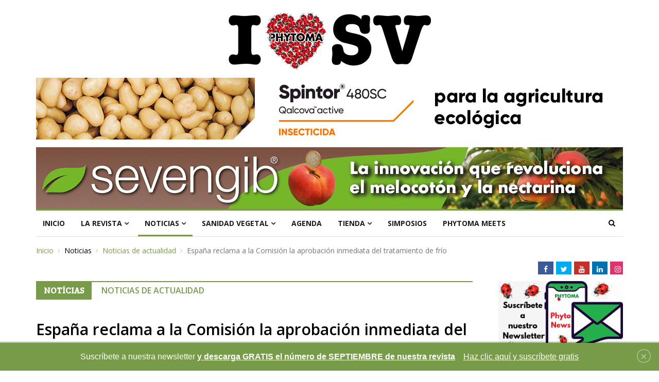

--- FILE ---
content_type: text/html; charset=utf-8
request_url: https://www.phytoma.com/noticias/noticias-de-actualidad/espana-reclama-a-la-comision-la-aprobacion-inmediata-del-tratamiento-de-frio
body_size: 50830
content:
<!DOCTYPE html>
<html xmlns="https://www.w3.org/1999/xhtml" xml:lang="es-es" lang="es-es" dir="ltr">
<head>
    <meta http-equiv="X-UA-Compatible" content="IE=edge">
    <meta name="viewport" content="width=device-width, initial-scale=1">
        <!-- head -->
    <base href="https://www.phytoma.com/noticias/noticias-de-actualidad/espana-reclama-a-la-comision-la-aprobacion-inmediata-del-tratamiento-de-frio" />
	<meta http-equiv="content-type" content="text/html; charset=utf-8" />
	<meta name="author" content="Helena Baixauli" />
	<meta name="generator" content="Joomla! - Open Source Content Management" />
	<title>España reclama a la Comisión la aprobación inmediata del tratamiento de frío</title>
	<link href="/images/diseno/favicon.png" rel="shortcut icon" type="image/vnd.microsoft.icon" />
	<link href="https://www.phytoma.com/component/search/?Itemid=117&amp;layout=blog&amp;catid=12&amp;id=11677&amp;format=opensearch" rel="search" title="Buscar Phytoma 30 aniversario" type="application/opensearchdescription+xml" />
	<link href="https://www.phytoma.com//plugins/content/bt_socialshare/assets/bt_socialshare.css" rel="stylesheet" type="text/css" />
	<link href="/media/com_rstbox/css/engagebox.css?2a921cde097ed6d027c036467a3a6516" rel="stylesheet" type="text/css" />
	<link href="/media/system/css/modal.css?2a921cde097ed6d027c036467a3a6516" rel="stylesheet" type="text/css" />
	<link href="//fonts.googleapis.com/css?family=Open+Sans:300,300italic,regular,italic,600,600italic,700,700italic,800,800italic&amp;subset=latin" rel="stylesheet" type="text/css" />
	<link href="/templates/ts_news247/css/custom.css" rel="stylesheet" type="text/css" />
	<link href="/templates/ts_news247/css/bootstrap.min.css" rel="stylesheet" type="text/css" />
	<link href="/templates/ts_news247/css/font-awesome.min.css" rel="stylesheet" type="text/css" />
	<link href="/templates/ts_news247/css/legacy.css" rel="stylesheet" type="text/css" />
	<link href="/templates/ts_news247/css/template.css" rel="stylesheet" type="text/css" />
	<link href="/templates/ts_news247/css/presets/preset3.css" rel="stylesheet" type="text/css" class="preset" />
	<link href="/media/com_hikashop/css/hikashop.css?v=351" rel="stylesheet" type="text/css" />
	<link href="/media/com_hikashop/css/frontend_default.css?t=1532382984" rel="stylesheet" type="text/css" />
	<link href="/media/com_hikashop/css/style_default.css?t=1532382984" rel="stylesheet" type="text/css" />
	<link href="/templates/ts_news247/css/frontend-edit.css" rel="stylesheet" type="text/css" />
	<link href="/components/com_sppagebuilder/assets/css/sppagebuilder.css" rel="stylesheet" type="text/css" />
	<link href="/components/com_sppagebuilder/assets/css/magnific-popup.css" rel="stylesheet" type="text/css" />
	<link href="/modules/mod_sp_social/assets/css/default/sp_social.css" rel="stylesheet" type="text/css" />
	<link href="/templates/ts_news247/assets/vegas/vegas.min.css" rel="stylesheet" type="text/css" />
	<style type="text/css">
.eb-1 .eb-dialog{--eb-max-width:100%;--eb-height:auto;--eb-padding:15px;--eb-border-radius:0;--eb-background-color:rgba(120, 155, 73, 1);--eb-text-color:#ffffff;--eb-dialog-shadow:var(--eb-shadow-1);text-align:center;--eb-border-style:none;--eb-border-color:#5db75d;--eb-border-width:0px;}.eb-1 .eb-close{--eb-close-button-inside:block;--eb-close-button-outside:none;--eb-close-button-icon:block;--eb-close-button-image:none;--eb-close-button-font-size:22px;--eb-close-button-color:rgba(255, 255, 255, 0.5);--eb-close-button-hover-color:rgba(255, 255, 255, 1);}.eb-1 .eb-dialog .eb-container{justify-content:center;min-height:100%;display:flex;flex-direction:column;}.eb-1.eb-inst{justify-content:center;align-items:flex-end;}@media screen and (max-width: 1024px){.eb-1 .eb-dialog{--eb-height:auto;}}@media screen and (max-width: 575px){.eb-1 .eb-dialog{--eb-height:auto;}}.eb-1 {
                --animation_duration: 400ms;

            }
        .ebStickyBar .eb {
    font-size: 16px;
}
.ebStickyBar .eb-close {
    margin-top: -15px;
    right: 16px;
    top: 50%;
}
.ebStickyBar .eb-close span {
    border: solid 2px rgba(255,255,255,.3);
    border-radius: 100%;
    width: 27px;
    height: 27px;
    display: flex;
    justify-content: center;
    font-family: Arial;
}
.ebStickyBar .eb-close:hover span {
    border-color: rgba(255,255,255,1);
}
body{font-family:Open Sans, sans-serif; font-weight:normal; }h1{font-family:Open Sans, sans-serif; font-weight:800; }h2{font-family:Open Sans, sans-serif; font-weight:600; }h3{font-family:Open Sans, sans-serif; font-weight:normal; }h4{font-family:Open Sans, sans-serif; font-weight:normal; }h5{font-family:Open Sans, sans-serif; font-weight:600; }h6{font-family:Open Sans, sans-serif; font-weight:600; }div.sp_social.social-color ul li a .fa-linkedin {
    background: #0072b1;
}
div.sp_social.social-color ul li a .fa-instagram {
    background: #E1306C;
}
body { color: #000; }

.scrollup { right: 110px; }#sp-phytoma-banner{ padding:15px 0 0 0; }#sp-bottom{ background-color:#1c1c1c;color:#969696;padding:30px 0 20px; }
	</style>
	<script type="application/json" class="joomla-script-options new">{"csrf.token":"c43162cb2f80c6b85a2385cba0948254","system.paths":{"root":"","base":""}}</script>
	<script src="/media/jui/js/jquery.min.js?2a921cde097ed6d027c036467a3a6516" type="text/javascript"></script>
	<script src="/media/jui/js/jquery-noconflict.js?2a921cde097ed6d027c036467a3a6516" type="text/javascript"></script>
	<script src="/media/jui/js/jquery-migrate.min.js?2a921cde097ed6d027c036467a3a6516" type="text/javascript"></script>
	<script src="/media/system/js/caption.js?2a921cde097ed6d027c036467a3a6516" type="text/javascript"></script>
	<script src="/media/system/js/core.js?2a921cde097ed6d027c036467a3a6516" type="text/javascript"></script>
	<script src="/media/com_rstbox/js/vendor/velocity.min.js?2a921cde097ed6d027c036467a3a6516" type="text/javascript"></script>
	<script src="/media/com_rstbox/js/vendor/velocity.ui.min.js?2a921cde097ed6d027c036467a3a6516" type="text/javascript"></script>
	<script src="/media/com_rstbox/js/engagebox.js?2a921cde097ed6d027c036467a3a6516" type="text/javascript"></script>
	<script src="/media/system/js/mootools-core.js?2a921cde097ed6d027c036467a3a6516" type="text/javascript"></script>
	<script src="/media/system/js/mootools-more.js?2a921cde097ed6d027c036467a3a6516" type="text/javascript"></script>
	<script src="/media/system/js/modal.js?2a921cde097ed6d027c036467a3a6516" type="text/javascript"></script>
	<script src="/templates/ts_news247/js/bootstrap.min.js" type="text/javascript"></script>
	<script src="/templates/ts_news247/js/jquery.sticky.js" type="text/javascript"></script>
	<script src="/templates/ts_news247/js/main.js" type="text/javascript"></script>
	<script src="/templates/ts_news247/js/progressbar.js" type="text/javascript"></script>
	<script src="/media/com_hikashop/js/hikashop.js?v=351" type="text/javascript"></script>
	<script src="/templates/ts_news247/js/frontend-edit.js" type="text/javascript"></script>
	<script src="/components/com_sppagebuilder/assets/js/jquery.parallax-1.1.3.js" type="text/javascript"></script>
	<script src="/components/com_sppagebuilder/assets/js/sppagebuilder.js" type="text/javascript"></script>
	<script src="/components/com_sppagebuilder/assets/js/jquery.magnific-popup.min.js" type="text/javascript"></script>
	<script src="/templates/ts_news247/assets/vegas/vegas.min.js" type="text/javascript"></script>
	<script type="text/javascript">
jQuery(window).on('load',  function() {
				new JCaption('img.caption');
			});
		jQuery(function($) {
			SqueezeBox.initialize({});
			initSqueezeBox();
			$(document).on('subform-row-add', initSqueezeBox);

			function initSqueezeBox(event, container)
			{
				SqueezeBox.assign($(container || document).find('a.modal').get(), {
					parse: 'rel'
				});
			}
		});

		window.jModalClose = function () {
			SqueezeBox.close();
		};

		// Add extra modal close functionality for tinyMCE-based editors
		document.onreadystatechange = function () {
			if (document.readyState == 'interactive' && typeof tinyMCE != 'undefined' && tinyMCE)
			{
				if (typeof window.jModalClose_no_tinyMCE === 'undefined')
				{
					window.jModalClose_no_tinyMCE = typeof(jModalClose) == 'function'  ?  jModalClose  :  false;

					jModalClose = function () {
						if (window.jModalClose_no_tinyMCE) window.jModalClose_no_tinyMCE.apply(this, arguments);
						tinyMCE.activeEditor.windowManager.close();
					};
				}

				if (typeof window.SqueezeBoxClose_no_tinyMCE === 'undefined')
				{
					if (typeof(SqueezeBox) == 'undefined')  SqueezeBox = {};
					window.SqueezeBoxClose_no_tinyMCE = typeof(SqueezeBox.close) == 'function'  ?  SqueezeBox.close  :  false;

					SqueezeBox.close = function () {
						if (window.SqueezeBoxClose_no_tinyMCE)  window.SqueezeBoxClose_no_tinyMCE.apply(this, arguments);
						tinyMCE.activeEditor.windowManager.close();
					};
				}
			}
		};
		jQuery(document).ready(function(){
	/* INSCRIPCION SIMPOSIO */
	jQuery('#send-form').on('click', function(e){
		e.preventDefault();
		jQuery.ajax({
			type: 'POST',
			url: '/simposios_inscripcion_submit.php',
			data: jQuery("#InscripcionSimposio").serialize(),
			success: function(data) {
				if(data == "true") {
					alert("Su inscripción ha sido enviada, en breve recibirá un email confirmando su inscripción.");
					jQuery('#InscripcionSimposio input[type=text]').val('');
				}else{
					alert(data);
				}
			}
		});
	});

	/* PREINSCRIPCION SIMPOSIO */
	jQuery('#send-pre-form').on('click', function(e){
		e.preventDefault();
		jQuery.ajax({
			type: 'POST',
			url: '/simposios_preinscripcion_submit.php',
			data: jQuery("#PreinscripcionSimposio").serialize(),
			success: function(data) {
				if(data == "true") {
					alert("Su preinscripción ha sido enviada, en breve recibirá un email de confirmación.");
					jQuery('#PreinscripcionSimposio input[type=text]').val('');
				}else{
					alert(data);
				}
			}
		});
	});
});


var sp_preloader = '0';

var sp_gotop = '1';

var sp_offanimation = 'default';
jQuery(function($){ initTooltips(); $("body").on("subform-row-add", initTooltips); function initTooltips (event, container) { container = container || document;$(container).find(".hasTooltip").tooltip({"html": true,"container": "body"});} });
	</script>
	<meta property="og:type" content="website" />
	<meta property="og:title" content="España reclama a la Comisión la aprobación inmediata del tratamiento de frío" />
	<meta property="og:url" content="https://www.phytoma.com/noticias/noticias-de-actualidad/espana-reclama-a-la-comision-la-aprobacion-inmediata-del-tratamiento-de-frio" />
	<meta property="og:description" content="El ministro de Agricultura, Pesca y Alimentación, Luis Planas, ha trasladado al Consejo de Ministros de la Unión Europea la petición de que la Comisión Europea adopte de forma inmediata la decisión de aplicar el tratamiento en frío a los cítricos que se importan de terceros países para evita" />
	<meta property="og:image" content="https://www.phytoma.com/images/xr1_planas_treatment.jpg" />
	<meta property="og:type" content="article" />
	<meta property="og:description" content="El ministro de Agricultura, Pesca y Alimentación, Luis Planas, ha trasladado al Consejo de Ministros de la Unión Europea la petición de que la Comisión Eur..." />
	<meta property="og:image:width" content="600" />
	<meta property="og:image:height" content="315" />

    <!-- Google tag (gtag.js) -->
<script async src="https://www.googletagmanager.com/gtag/js?id=AW-940596482"></script>
<script>
  window.dataLayer = window.dataLayer || [];
  function gtag(){dataLayer.push(arguments);}
  gtag('js', new Date());

  gtag('config', 'AW-940596482');
</script>

<!-- Meta Pixel Code -->
<script>
!function(f,b,e,v,n,t,s)
{if(f.fbq)return;n=f.fbq=function(){n.callMethod?
n.callMethod.apply(n,arguments):n.queue.push(arguments)};
if(!f._fbq)f._fbq=n;n.push=n;n.loaded=!0;n.version='2.0';
n.queue=[];t=b.createElement(e);t.async=!0;
t.src=v;s=b.getElementsByTagName(e)[0];
s.parentNode.insertBefore(t,s)}(window, document,'script',
'https://connect.facebook.net/en_US/fbevents.js');
fbq('init', '1575971393118296');
fbq('track', 'PageView');
</script>
<noscript><img height="1" width="1" style="display:none"
src="https://www.facebook.com/tr?id=1575971393118296&ev=PageView&noscript=1"
/></noscript>
<!-- End Meta Pixel Code -->
                    </head>
                    <body class="site com-content view-article layout-blog no-task itemid-117 es-es ltr  single-big  layout-fluid off-canvas-menu-init">

                        <div class="body-wrapper">
                            <div class="body-innerwrapper">
                                <section id="sp-phytoma-banner"><div class="container"><div class="row"><div id="sp-top1" class="col-sm-12 col-md-12"><div class="sp-column "></div></div></div></div></section><section id="sp-section-2"><div class="container"><div class="row"><div id="sp-top2" class="col-sm-12 col-md-12"><div class="sp-column "><div class="sp-module "><div class="sp-module-content"><div class="bannergroup">

	<div class="banneritem">
																																																																			<a
							href="/component/banners/click/157" target="_blank" rel="noopener noreferrer"
							title="PHYTOMA I LOVE SV">
							<img
								src="https://www.phytoma.com/images/banners/Banne_phytoma-IloveSV1140x120_200122.jpg"
								alt="PHYTOMA"
																							/>
						</a>
																<div class="clr"></div>
	</div>
	<div class="banneritem">
																																																																			<a
							href="/component/banners/click/299" target="_blank" rel="noopener noreferrer"
							title="CORTEVA SPINTOR">
							<img
								src="https://www.phytoma.com/images/banners/BANNER_CORTEVA_GENERICO_Spintor480SC-Banner-multicultivo-1140x120.gif"
								alt="CORTEVA SPINTOR"
																							/>
						</a>
																<div class="clr"></div>
	</div>

</div>
</div></div><div class="sp-module "><div class="sp-module-content"><div class="bannergroup">

	<div class="banneritem">
																																																																			<a
							href="/component/banners/click/304" target="_blank" rel="noopener noreferrer"
							title="MASSO SEVINGIB">
							<img
								src="https://www.phytoma.com/images/banners/MASSO_BANNER-SEVINGIB-1140X120-B_Dayako_150126.gif"
								alt="MASSO SEVINGIB"
																							/>
						</a>
																<div class="clr"></div>
	</div>

</div>
</div></div></div></div></div></div></section><section id="sp-menu" class="clearfix main-nav"><div class="container"><div class="row"><div id="sp-menu" class="col-sm-10 col-md-10"><div class="sp-column ">			<div class='sp-megamenu-wrapper'>
				<a id="offcanvas-toggler" class="visible-sm visible-xs" href="#"><i class="fa fa-bars"></i></a>
				<ul class="sp-megamenu-parent menu-fade hidden-sm hidden-xs"><li class="sp-menu-item"><a  href="/"  >Inicio</a></li><li class="sp-menu-item sp-has-child"><a  href="javascript:void(0);"  >La revista</a><div class="sp-dropdown sp-dropdown-main sp-menu-right" style="width: 240px;"><div class="sp-dropdown-inner"><ul class="sp-dropdown-items"><li class="sp-menu-item"><a  href="/la-revista/quienes-somos"  >Quienes somos</a></li><li class="sp-menu-item"><a  href="/tienda/suscripciones"  >Suscripciones</a></li><li class="sp-menu-item"><a  href="/la-revista/phytohemeroteca"  >Phytohemeroteca</a></li></ul></div></div></li><li class="sp-menu-item sp-has-child active"><a  href="javascript:void(0);"  >Noticias</a><div class="sp-dropdown sp-dropdown-main sp-menu-right" style="width: 240px;"><div class="sp-dropdown-inner"><ul class="sp-dropdown-items"><li class="sp-menu-item current-item active"><a  href="/noticias/noticias-de-actualidad"  >Noticias de actualidad</a></li><li class="sp-menu-item"><a  href="/noticias/noticias-de-empresas"  >Noticias de empresas</a></li></ul></div></div></li><li class="sp-menu-item sp-has-child"><a  href="javascript:void(0);"  >Sanidad vegetal</a><div class="sp-dropdown sp-dropdown-main sp-menu-right" style="width: 240px;"><div class="sp-dropdown-inner"><ul class="sp-dropdown-items"><li class="sp-menu-item"><a  href="/sanidad-vegetal/avisos-de-plagas"  >Avisos de plagas</a></li><li class="sp-menu-item sp-has-child"><a  href="/sanidad-vegetal/guia-de-empresas"  >Guía de empresas</a><div class="sp-dropdown sp-dropdown-sub sp-menu-right" style="width: 240px;"><div class="sp-dropdown-inner"><ul class="sp-dropdown-items"><li class="sp-menu-item sp-has-child"><div class="sp-dropdown sp-dropdown-sub sp-menu-right" style="width: 240px;"><div class="sp-dropdown-inner"><ul class="sp-dropdown-items"><li class="sp-menu-item"><a  href="/sanidad-vegetal/guia-de-empresas/listado-alfabetico/a"  >A</a></li><li class="sp-menu-item"><a  href="/sanidad-vegetal/guia-de-empresas/listado-alfabetico/b"  >B</a></li><li class="sp-menu-item"><a  href="/sanidad-vegetal/guia-de-empresas/listado-alfabetico/c"  >C</a></li><li class="sp-menu-item"><a  href="/sanidad-vegetal/guia-de-empresas/listado-alfabetico/d"  >D</a></li><li class="sp-menu-item"><a  href="/sanidad-vegetal/guia-de-empresas/listado-alfabetico/e"  >E</a></li><li class="sp-menu-item"><a  href="/sanidad-vegetal/guia-de-empresas/listado-alfabetico/f"  >F</a></li><li class="sp-menu-item"><a  href="/sanidad-vegetal/guia-de-empresas/listado-alfabetico/g"  >G</a></li><li class="sp-menu-item"><a  href="/sanidad-vegetal/guia-de-empresas/listado-alfabetico/h"  >H</a></li><li class="sp-menu-item"><a  href="/sanidad-vegetal/guia-de-empresas/listado-alfabetico/i"  >I</a></li><li class="sp-menu-item"><a  href="/sanidad-vegetal/guia-de-empresas/listado-alfabetico/j"  >J</a></li><li class="sp-menu-item"><a  href="/sanidad-vegetal/guia-de-empresas/listado-alfabetico/k"  >K</a></li><li class="sp-menu-item"><a  href="/sanidad-vegetal/guia-de-empresas/listado-alfabetico/l"  >L</a></li><li class="sp-menu-item"><a  href="/sanidad-vegetal/guia-de-empresas/listado-alfabetico/m"  >M</a></li><li class="sp-menu-item"><a  href="/sanidad-vegetal/guia-de-empresas/listado-alfabetico/n"  >N</a></li><li class="sp-menu-item"><a  href="/sanidad-vegetal/guia-de-empresas/listado-alfabetico/o"  >O</a></li><li class="sp-menu-item"><a  href="/sanidad-vegetal/guia-de-empresas/listado-alfabetico/p"  >P</a></li><li class="sp-menu-item"><a  href="/sanidad-vegetal/guia-de-empresas/listado-alfabetico/q"  >Q</a></li><li class="sp-menu-item"><a  href="/sanidad-vegetal/guia-de-empresas/listado-alfabetico/r"  >R</a></li><li class="sp-menu-item"><a  href="/sanidad-vegetal/guia-de-empresas/listado-alfabetico/s"  >S</a></li><li class="sp-menu-item"><a  href="/sanidad-vegetal/guia-de-empresas/listado-alfabetico/t"  >T</a></li><li class="sp-menu-item"><a  href="/sanidad-vegetal/guia-de-empresas/listado-alfabetico/u"  >U</a></li><li class="sp-menu-item"><a  href="/sanidad-vegetal/guia-de-empresas/listado-alfabetico/v"  >V</a></li><li class="sp-menu-item"><a  href="/sanidad-vegetal/guia-de-empresas/listado-alfabetico/w"  >W</a></li><li class="sp-menu-item"><a  href="/sanidad-vegetal/guia-de-empresas/listado-alfabetico/x"  >X</a></li><li class="sp-menu-item"><a  href="/sanidad-vegetal/guia-de-empresas/listado-alfabetico/y"  >Y</a></li><li class="sp-menu-item"><a  href="/sanidad-vegetal/guia-de-empresas/listado-alfabetico/z"  >Z</a></li></ul></div></div></li><li class="sp-menu-item sp-has-child"><div class="sp-dropdown sp-dropdown-sub sp-menu-right" style="width: 240px;"><div class="sp-dropdown-inner"><ul class="sp-dropdown-items"><li class="sp-menu-item"><a  href="/sanidad-vegetal/guia-de-empresas/listado-por-sectores/empresas-con-productos-fitosanitarios"  >Empresas con productos fitosanitarios</a></li><li class="sp-menu-item"><a  href="/sanidad-vegetal/guia-de-empresas/listado-por-sectores/entidades-de-sanidad-vegetal"  >Entidades de Sanidad Vegetal</a></li><li class="sp-menu-item"><a  href="/sanidad-vegetal/guia-de-empresas/listado-por-sectores/otros-servicios-sociedades-de-caracter-empresarial-y-profesional-entidades-empresas-de-servicios-y-otros-soportes-para-el-sector"  >Otros Servicios: Sociedades de carácter empresarial y profesional. Entidades/Empresas de servicios y otros soportes para el sector</a></li><li class="sp-menu-item"><a  href="/sanidad-vegetal/guia-de-empresas/listado-por-sectores/empresas-y-entidades-dedicadas-a-la-distribucion-y-venta-de-productos-para-la-sanidad-asesoramiento-tecnico"  >Empresas y Entidades dedicadas a la Distribución y Venta de productos para la Sanidad. Asesoramiento técnico</a></li><li class="sp-menu-item"><a  href="/sanidad-vegetal/guia-de-empresas/listado-por-sectores/laboratorios-de-diagnostico-analisis-agricolas-agroalimentarios"  >Laboratorios de diagnóstico, Análisis Agrícolas Agroalimentarios</a></li><li class="sp-menu-item"><a  href="/sanidad-vegetal/guia-de-empresas/listado-por-sectores/advs-atrias-apis-sats"  >ADVs / ATRIAs / APIs / SATs</a></li><li class="sp-menu-item"><a  href="/sanidad-vegetal/guia-de-empresas/listado-por-sectores/empresas-con-productos-fitofortificantes-activadores-de-defensa-estimulantes-etc"  >Empresas con productos Fitofortificantes, Activadores de Defensa, Estimulantes, etc.</a></li><li class="sp-menu-item"><a  href="/sanidad-vegetal/guia-de-empresas/listado-por-sectores/empresas-con-productos-biotecnologicos-agentes-de-control-biologico-biocidas-y-plaguicidas-de-origen-natural"  >Empresas con productos Biotecnológicos, Agentes de control Biológico, Biocidas, y Plaguicidas de Origen Natural</a></li><li class="sp-menu-item"><a  href="/sanidad-vegetal/guia-de-empresas/listado-por-sectores/empresas-dedicadas-a-la-mejora-del-material-vegetal-semillas-semilleros-y-plantas-de-vivero"  >Empresas dedicadas a la Mejora del Material Vegetal, Semillas, Semilleros y Plantas de Vivero</a></li><li class="sp-menu-item"><a  href="/sanidad-vegetal/guia-de-empresas/listado-por-sectores/maquinaria-de-aplicacion-y-de-poscosecha"  >Maquinaria de Aplicación y de Poscosecha</a></li><li class="sp-menu-item"><a  href="/sanidad-vegetal/guia-de-empresas/listado-por-sectores/librerias-tecnicas"  >Librerías técnicas</a></li></ul></div></div></li></ul></div></div></li><li class="sp-menu-item"><a  href="/sanidad-vegetal/phytoimages"  >Phytoimages</a></li><li class="sp-menu-item"><a  href="/sanidad-vegetal/areas-verdes"  >Áreas verdes</a></li><li class="sp-menu-item sp-has-child"><a  href="/sanidad-vegetal/protagonistas"  >Protagonistas</a><div class="sp-dropdown sp-dropdown-sub sp-menu-right" style="width: 240px;"><div class="sp-dropdown-inner"><ul class="sp-dropdown-items"><li class="sp-menu-item sp-has-child"><div class="sp-dropdown sp-dropdown-sub sp-menu-right" style="width: 240px;"><div class="sp-dropdown-inner"><ul class="sp-dropdown-items"><li class="sp-menu-item"><a  href="/sanidad-vegetal/protagonistas/listado-alfabetico/a"  >A</a></li><li class="sp-menu-item"><a  href="/sanidad-vegetal/protagonistas/listado-alfabetico/b"  >B</a></li><li class="sp-menu-item"><a  href="/sanidad-vegetal/protagonistas/listado-alfabetico/c"  >C</a></li><li class="sp-menu-item"><a  href="/sanidad-vegetal/protagonistas/listado-alfabetico/d"  >D</a></li><li class="sp-menu-item"><a  href="/sanidad-vegetal/protagonistas/listado-alfabetico/e"  >E</a></li><li class="sp-menu-item"><a  href="/sanidad-vegetal/protagonistas/listado-alfabetico/f"  >F</a></li><li class="sp-menu-item"><a  href="/sanidad-vegetal/protagonistas/listado-alfabetico/g"  >G</a></li><li class="sp-menu-item"><a  href="/sanidad-vegetal/protagonistas/listado-alfabetico/h"  >H</a></li><li class="sp-menu-item"><a  href="/sanidad-vegetal/protagonistas/listado-alfabetico/i"  >I</a></li><li class="sp-menu-item"><a  href="/sanidad-vegetal/protagonistas/listado-alfabetico/j"  >J</a></li><li class="sp-menu-item"><a  href="/sanidad-vegetal/protagonistas/listado-alfabetico/k"  >K</a></li><li class="sp-menu-item"><a  href="/sanidad-vegetal/protagonistas/listado-alfabetico/l"  >L</a></li><li class="sp-menu-item"><a  href="/sanidad-vegetal/protagonistas/listado-alfabetico/m"  >M</a></li><li class="sp-menu-item"><a  href="/sanidad-vegetal/protagonistas/listado-alfabetico/n"  >N</a></li><li class="sp-menu-item"><a  href="/sanidad-vegetal/protagonistas/listado-alfabetico/o"  >O</a></li><li class="sp-menu-item"><a  href="/sanidad-vegetal/protagonistas/listado-alfabetico/p"  >P</a></li><li class="sp-menu-item"><a  href="/sanidad-vegetal/protagonistas/listado-alfabetico/q"  >Q</a></li><li class="sp-menu-item"><a  href="/sanidad-vegetal/protagonistas/listado-alfabetico/r"  >R</a></li><li class="sp-menu-item"><a  href="/sanidad-vegetal/protagonistas/listado-alfabetico/s"  >S</a></li><li class="sp-menu-item"><a  href="/sanidad-vegetal/protagonistas/listado-alfabetico/t"  >T</a></li><li class="sp-menu-item"><a  href="/sanidad-vegetal/protagonistas/listado-alfabetico/u"  >U</a></li><li class="sp-menu-item"><a  href="/sanidad-vegetal/protagonistas/listado-alfabetico/v"  >V</a></li><li class="sp-menu-item"><a  href="/sanidad-vegetal/protagonistas/listado-alfabetico/w"  >W</a></li><li class="sp-menu-item"><a  href="/sanidad-vegetal/protagonistas/listado-alfabetico/x"  >X</a></li><li class="sp-menu-item"><a  href="/sanidad-vegetal/protagonistas/listado-alfabetico/y"  >Y</a></li><li class="sp-menu-item"><a  href="/sanidad-vegetal/protagonistas/listado-alfabetico/z"  >Z</a></li></ul></div></div></li><li class="sp-menu-item"></li></ul></div></div></li></ul></div></div></li><li class="sp-menu-item"><a  href="/agenda"  >Agenda</a></li><li class="sp-menu-item sp-has-child"><a  href="/tienda"  >Tienda</a><div class="sp-dropdown sp-dropdown-main sp-menu-right" style="width: 240px;"><div class="sp-dropdown-inner"><ul class="sp-dropdown-items"><li class="sp-menu-item"><a  href="/tienda/libros"  >Libros</a></li><li class="sp-menu-item sp-has-child"><a  href="/tienda/revistas"  >Revistas</a><div class="sp-dropdown sp-dropdown-sub sp-menu-right" style="width: 240px;"><div class="sp-dropdown-inner"><ul class="sp-dropdown-items"><li class="sp-menu-item"></li></ul></div></div></li><li class="sp-menu-item"><a  href="/tienda/phytoutlet"  >Phytoutlet</a></li><li class="sp-menu-item"></li><li class="sp-menu-item"></li><li class="sp-menu-item"></li><li class="sp-menu-item"><a  href="/tienda/carrito"  >Carrito</a></li></ul></div></div></li><li class="sp-menu-item"><a  href="/simposios"  >Simposios</a></li><li class="sp-menu-item"><a  href="/phytoma-meets"  >Phytoma Meets</a></li></ul>			</div>
		</div></div><div id="sp-search" class="col-sm-2 col-md-2"><div class="sp-column "><div class="sp-module  menu-search"><div class="sp-module-content"><div class="menu-search-icon">
	<i class="fa fa-search"></i>
</div>

<div class="menu-search-form" style="display: none;">
	<div class="search menu-search">
		<form action="/noticias/noticias-de-actualidad" method="post">
			<input name="searchword" id="mod-search-searchword" maxlength="200"  class="inputbox search-query" type="text" size="20" placeholder="Buscar..." /><span class="search-close"><i id="search-close" class="icon-remove"></i></span>			<input type="hidden" name="task" value="search" />
			<input type="hidden" name="option" value="com_search" />
			<input type="hidden" name="Itemid" value="117" />
		</form>
	</div>
</div></div></div></div></div></div></div></section><section id="sp-page-title"><div class="row"><div id="sp-title" class="col-sm-12 col-md-12"><div class="sp-column "><div class="container"><div class="sp-page-title">
<ol class="breadcrumb">
	<span>Está aquí: &#160;</span><li><a href="/" class="pathway">Inicio</a></li><li>Noticias</li><li><a href="/noticias/noticias-de-actualidad" class="pathway">Noticias de actualidad</a></li><li class="active">España reclama a la Comisión la aprobación inmediata del tratamiento de frío</li></ol>
</div></div></div></div></div></section><section id="sp-social"><div class="container"><div class="row"><div id="sp-position2" class="col-sm-12 col-md-12"><div class="sp-column sp_social social-color"><ul class="social-icons"><li><a target="_blank" href="https://www.facebook.com/Phytoma/"><i class="fa fa-facebook"></i></a></li><li><a target="_blank" href="https://twitter.com/phytoma"><i class="fa fa-twitter"></i></a></li><li><a target="_blank" href="https://www.youtube.com/channel/UCyAqnRP3aFuVnudYZ_Lkmcg"><i class="fa fa-youtube"></i></a></li><li><a target="_blank" href="https://es.linkedin.com/company/phytoma-espa-a-s-l-"><i class="fa fa-linkedin"></i></a></li><li><a target="_blank" href="https://www.instagram.com/phytoma_/"><i class="fa fa-instagram"></i></a></li></ul></div></div></div></div></section><section id="sp-main-body"><div class="container"><div class="row"><div id="sp-component" class="col-sm-9 col-md-9"><div class="sp-column "><div id="system-message-container">
	</div>
<article class="item item-page item-featured" itemscope itemtype="http://schema.org/Article">
	<meta itemprop="inLanguage" content="es-ES" />
		
			<h2 class="blog-title">
			<span class="heading-category">Notícias</span>
			<span class="subheading-category">Noticias de actualidad</span>
		</h2>
	
	<div class="entry-header">
		
				<h2 itemprop="name">
							España reclama a la Comisión la aprobación inmediata del tratamiento de frío					</h2>
							</div>

<div class="article-info-area">
			<div class="article-info-wrapper">
			

		

	<dl class="article-info">

		
			<dt class="article-info-term"></dt>	
				
			
			
			

			
							<dd class="published">
<i class="fa fa-clock-o"></i>
	<time datetime="2022-05-24T11:13:39+00:00" itemprop="datePublished" data-toggle="tooltip" title="Fecha de publicación">
		24 Mayo 2022	</time>
</dd>			
		
					
			
					
		

	</dl>
		</div>
	
				</div>



		<div class="entry-image full-image"> <img
			 src="/images/xr1_planas_treatment.jpg" alt="" itemprop="image"/> </div>








	
			<div itemprop="articleBody" class="articleBody">
		<p style="text-align: justify;">El ministro de Agricultura, Pesca y Alimentación, Luis Planas, ha trasladado al Consejo de Ministros de la Unión Europea la petición de que la Comisión Europea adopte de forma inmediata la decisión de aplicar el tratamiento en frío a los cítricos que se importan de terceros países para evitar la entrada de la falsa polilla <em>Thaumatotibia leucotreta</em>, <a onclick="window.open(this.href,'','scrollbars=yes,resizable=yes,location=yes,menubar=yes,status=yes,toolbar=yes,left=0,top=0');return false;" href="/noticias/noticias-de-actualidad/la-comision-desestima-la-aplicacion-inmediata-del-tratamiento-de-frio">una medida que no se llegó a tratar</a> en la última sesión del Comité Permanente de Plantas, Animales, Alimentos y Piensos (SCoPAFF).</p>
 
<p style="text-align: justify;">&nbsp;Planas ha abordado esta cuestión con la comisaria de Salud y Seguridad Alimentaria, Stella Kyriakides, a la que ha trasladado el&nbsp;malestar de España porque esta cuestión no se haya presentado todavía, para su aprobación, en el&nbsp;Comité Permanente Fitosanitario sobre Animales y Plantas (Scopaff). “No es bueno que esto se retrase”, ha insistido el ministro, que ha reconocido y agradecido la labor de la comisaria europea y ha avanzado que equipos técnicos de la Comisión Europea y del ministerio trabajan en la redacción de un documento de acuerdo para que se apruebe lo antes posible.</p>
<p style="text-align: justify;">Los dos objetivos de España en este asunto son que se tome la decisión de manera inmediata y que sea efectiva. “No se trata simplemente de aplicar las recomendaciones que publicó el año pasado la Agencia de Seguridad Alimentaria, sino de que efectivamente las condiciones de temperatura y transporte de los productos que se importen permitan que en ningún caso exista riesgo de que la falsa polilla sea una amenaza para nuestros cultivos”, ha explicado el ministro.</p>
<p style="text-align: justify;">En la reunión con la comisaria Kyriakides, se ha abordado también el calendario de propuestas legislativas que, previsiblemente, serán tratados durante la presidencia española de turno de la UE, en el segundo semestre de 2023. Entre ellos se incluye la propuesta sobre etiquetado frontal de productos alimentarios, en la que España tratará de que quede reflejada la dieta mediterránea, la edición genética o la propuesta de una directiva comunitaria para combatir el desperdicio alimentario. Asimismo, en la agenda de la presidencia española habrá también asuntos relacionados con la utilización de productos fitosanitarios y la producción sostenible de alimentos, entre otras propuestas.</p><div class="bt-social-share bt-social-share-below"><div class="bt-social-share-button bt-facebook-share-button"><fb:share-button href="https://www.phytoma.com/noticias/noticias-de-actualidad/espana-reclama-a-la-comision-la-aprobacion-inmediata-del-tratamiento-de-frio" type="box_count"></fb:share-button></div><div class="bt-social-share-button bt-facebook-like-button"><fb:like send="false" colorscheme="light" font="arial" href="https://www.phytoma.com/noticias/noticias-de-actualidad/espana-reclama-a-la-comision-la-aprobacion-inmediata-del-tratamiento-de-frio" layout="button_count" width="70" show_faces="false" action="like"></fb:like></div><div class="bt-social-share-button bt-twitter-button" style="width:80px"><a href="http://twitter.com/share" class="twitter-share-button" 
						  data-via="phytoma" 
						  data-url="https://www.phytoma.com/noticias/noticias-de-actualidad/espana-reclama-a-la-comision-la-aprobacion-inmediata-del-tratamiento-de-frio" 
						  data-size="medium"
						  data-lang="es"
						  data-count="vertical" >Twitter</a></div><div class="bt-social-share-button bt-linkedin-button"><script type="IN/share" data-url="https://www.phytoma.com/noticias/noticias-de-actualidad/espana-reclama-a-la-comision-la-aprobacion-inmediata-del-tratamiento-de-frio"
						 data-showzero="false"
						 data-counter="right"></script></div><div class="bt-social-share-button bt-googleplus-button"><g:plus action="share" href="https://www.phytoma.com/noticias/noticias-de-actualidad/espana-reclama-a-la-comision-la-aprobacion-inmediata-del-tratamiento-de-frio" annotation="bubble" height="20" ></g:plus></div></div><div id="fb-root"></div>
				<script>(function(d, s, id) {
				  var js, fjs = d.getElementsByTagName(s)[0];
				  if (d.getElementById(id)) {return;}
				  js = d.createElement(s); js.id = id;
				  js.src = "//connect.facebook.net/es_ES/all.js#xfbml=1";
				  fjs.parentNode.insertBefore(js, fjs);
				}(document, 'script', 'facebook-jssdk'));</script><script src="//platform.twitter.com/widgets.js" type="text/javascript"></script><script type="text/javascript" src="//platform.linkedin.com/in.js"></script><script type="text/javascript" src="https://apis.google.com/js/plusone.js">{lang: 'es-ES'}</script>	</div>

	
	
			<div class="article-footer-wrap">

			<div class="article-footer-top">
				
			

			













		</div>
			</div>








</article>
</div></div><div id="sp-right" class="col-sm-3 col-md-3"><div class="sp-column class2 green"><div class="sp-module "><div class="sp-module-content">
					<div class="nspMain  nspOverlay activated" data-config="{'animation_speed': 400,'animation_interval': 5000,'animation_function': 'Fx.Transitions.Expo.easeIn','news_column': 1,'news_rows': 1,'links_columns_amount': 0,'links_amount': 0}">		
		<div class="nspArts bottom" style="width:100%;">
			<div class="nspArtScroll1">
				<div class="nspArtScroll2 nspPages1">
					<div class="nspArtPage active nspCol1">
						<div class="nspArt nspCol1" style="padding:0;">
															<a href="https://www.phytoma.com/inscribete-newsletter" class="nspImageWrapper tleft fleft gkResponsive" style="margin:0;" target="_self">														<img class="nspImage" src="https://www.phytoma.com/images/banners/Banner_SUSCRIBETE_NEWSLETTER_270X170.gif" alt="" />
															</a>																				</div>
					</div>
				</div>
			</div>
		</div>
	</div>
</div></div><div class="sp-module "><div class="sp-module-content"><div class="bannergroup">

	<div class="banneritem">
																																																																			<a
							href="/component/banners/click/180" target="_blank" rel="noopener noreferrer"
							title="CERTISBELCHIM (2)">
							<img
								src="https://www.phytoma.com/images/banners/CertisBelchim_ARANA_Phytoma-270x170px_090625.gif"
								alt="CERTISBELCHIM"
																							/>
						</a>
																<div class="clr"></div>
	</div>
	<div class="banneritem">
																																																																			<a
							href="/component/banners/click/48" target="_blank" rel="noopener noreferrer"
							title="BIOIBERICA (2)">
							<img
								src="https://www.phytoma.com/images/banners/Bioiberica_banner_TSR_Symbiotic_270x170px_optimized_090224.gif"
								alt="BIOIBERICA"
																							/>
						</a>
																<div class="clr"></div>
	</div>
	<div class="banneritem">
																																																																			<a
							href="/component/banners/click/283" target="_blank" rel="noopener noreferrer"
							title="SIPCAM BIOESTIMULANTES (2)">
							<img
								src="https://www.phytoma.com/images/banners/SIPCAM_Banner_Bioestimulantes_270x170_070325.jpg"
								alt="SIPCAM"
																							/>
						</a>
																<div class="clr"></div>
	</div>
	<div class="banneritem">
																																																																			<a
							href="/component/banners/click/275" target="_blank" rel="noopener noreferrer"
							title="NUFARM CARNADINE (2)">
							<img
								src="https://www.phytoma.com/images/banners/Carnadine_270x170_150425.gif"
								alt="NUFARM CARNADINE"
																							/>
						</a>
																<div class="clr"></div>
	</div>
	<div class="banneritem">
																																																																			<a
							href="/component/banners/click/248" target="_blank" rel="noopener noreferrer"
							title="LIDA PLANT RESEARCH - BIOFORCE (2)">
							<img
								src="https://www.phytoma.com/images/banners/lida_banner_bioforce_LATERAL_290125.gif"
								alt="LIDA PLANT - BIOFORCE"
																							/>
						</a>
																<div class="clr"></div>
	</div>
	<div class="banneritem">
																																																																			<a
							href="/component/banners/click/267" target="_blank" rel="noopener noreferrer"
							title="ANDERMATT (2)">
							<img
								src="https://www.phytoma.com/images/banners/ANDERMATT_BANNER_vitisan_270X170_160126.gif"
								alt="ANDERMATT"
																							/>
						</a>
																<div class="clr"></div>
	</div>
	<div class="banneritem">
																																																																			<a
							href="/component/banners/click/178" target="_blank" rel="noopener noreferrer"
							title="KARYON LATERAL (2)">
							<img
								src="https://www.phytoma.com/images/banners/KARYON_Banner_270x170_230622.gif"
								alt="KARYON"
																							/>
						</a>
																<div class="clr"></div>
	</div>
	<div class="banneritem">
																																																																			<a
							href="/component/banners/click/271" target="_blank" rel="noopener noreferrer"
							title="EIBOL (2)">
							<img
								src="https://www.phytoma.com/images/banners/BANNER_EIBOL_RET-WIN_030925.gif"
								alt="EIBOL"
																							/>
						</a>
																<div class="clr"></div>
	</div>
	<div class="banneritem">
																																																																			<a
							href="/component/banners/click/280" target="_blank" rel="noopener noreferrer"
							title="AGROMETODOS AMCLAJE">
							<img
								src="https://www.phytoma.com/images/banners/AGROMETODOS_BannerAMCLAJE-270x178-vOk_271125.gif"
								alt="AGROMETODOS AMCLAJE"
																							/>
						</a>
																<div class="clr"></div>
	</div>
	<div class="banneritem">
																																																																			<a
							href="/component/banners/click/306" target="_blank" rel="noopener noreferrer"
							title="BAYER">
							<img
								src="https://www.phytoma.com/images/banners/BAYER_BANNER_phytoma270x170_ENERO26.jpg"
								alt="BAYER"
																							/>
						</a>
																<div class="clr"></div>
	</div>

</div>
</div></div></div></div></div></div></section><section id="sp-bottom"><div class="container"><div class="row"><div id="sp-bottom1" class="col-sm-6 col-md-12"><div class="sp-column "><div class="sp-module "><div class="sp-module-content"><div class="mod-sppagebuilder  sp-page-builder" >
	<div class="page-content">
		<div id="section-id-1488980112478" class="sppb-section "  ><div class="sppb-container-inner"><div class="sppb-row"><div class="sppb-col-md-2" id="column-wrap-id-1488980112479"><div id="column-id-1488980112479" class="sppb-column " ><div class="sppb-column-addons"><div id="sppb-addon-1488980112483" class="clearfix" ><div class="sppb-addon sppb-addon-single-image sppb-text-center "><div class="sppb-addon-content"><div class="sppb-addon-single-image-container"><img class="sppb-img-responsive" src="/images/diseno/footer-logo.png" alt="footer-logo.png" title=""></div></div></div></div></div></div></div><div class="sppb-col-md-4" id="column-wrap-id-1526855818811"><div id="column-id-1526855818811" class="sppb-column" ><div class="sppb-column-addons"><div id="sppb-addon-1526856167697" class="clearfix" ><div class="sppb-addon sppb-addon-text-block 0  "><div class="sppb-addon-content">PHYTOMA-Espa&ntilde;a edita desde 1988 la revista profesional especializada en la sanidad de los Cultivos, con contenidos de Transferencia Tecnol&oacute;gica y divulgaci&oacute;n cient&iacute;fica sobre la Sanidad Vegetal. Adem&aacute;s PHYTOMA-Espa&ntilde;a edita libros vinculados al sector agrario, sobretodo relacionados con la Sanidad de los Cultivos.</div></div></div></div></div></div><div class="sppb-col-md-4" id="column-wrap-id-1526856124634"><div id="column-id-1526856124634" class="sppb-column" ><div class="sppb-column-addons"><div id="sppb-addon-1531914137940" class="clearfix" ></div></div></div></div><div class="sppb-col-md-2" id="column-wrap-id-1526856124635"><div id="column-id-1526856124635" class="sppb-column" ><div class="sppb-column-addons"><div id="sppb-addon-1488980112486" class="clearfix" ><div class="sppb-addon sppb-addon-text-block 0  "><div class="sppb-addon-content"><p><strong>Contacto<br /></strong><a href="mailto:info@phytoma.com">info@phytoma.com<br /></a>+34 963 826 511<br />Plaza de Almansa, 1, 46001 Valencia</p></div></div></div><div id="sppb-addon-1526855818814" class="clearfix" ><div class="sppb-addon sppb-addon-module "><div class="sppb-addon-content">	
	
	<div id="sp_social133" class="sp_social icon_size_32  footer-social">
	<ul>
			
		
					<li><a target='_blank'  title="Facebook" href="//www.facebook.com/Phytoma"><i class="fa fa-facebook"> </i></a></li>
				
					<li><a target='_blank' title="Twitter" href="//www.twitter.com/phytoma"><i class="fa fa-twitter"></i></a></li>
			
		
			
		
					<li><a target='_blank' title="YouTube" href="//www.youtube.com/channel/UCyAqnRP3aFuVnudYZ_Lkmcg"><i class="fa fa-youtube"></i></a></li>
			
		
		
					<li><a target='_blank' title="Linkedin" href="//www.linkedin.com/company/phytoma-espa-a-s-l-"><i class="fa fa-linkedin"></i></a></li>
			

			
		
			

			
		
			
		
			
		
			

			

			

					<li><a target='_blank' title="Instagram" href="//www.instagram.com/phytoma_"><i class="fa fa-instagram"></i></a></li>
			
		
	</ul>
	<div style="clear:both"></div>
</div></div></div></div></div></div></div></div></div></div><style type="text/css">.sp-page-builder .page-content #section-id-1488980112478{padding:0 0px 0 0px;margin:0px 0px 0px 0px;}#sppb-addon-1488980112483 {margin:0 0 20px 0;}#sppb-addon-1526856167697 {box-shadow:0 0 0 0 #ffffff;margin:0 0 30px 0;}@media (min-width:768px) and (max-width:991px) {#sppb-addon-1526856167697 {margin-bottom:20px;}}@media (max-width:767px) {#sppb-addon-1526856167697 {margin-bottom:10px;}}#sppb-addon-1531914137940 {box-shadow:0 0 0 0 #ffffff;margin:0 0 0 0;}@media (min-width:768px) and (max-width:991px) {#sppb-addon-1531914137940 {margin-bottom:20px;}}@media (max-width:767px) {#sppb-addon-1531914137940 {margin-bottom:10px;}}#sppb-addon-1526855818814 {box-shadow:0 0 0 0 #ffffff;margin:0 0 30px 0;}@media (min-width:768px) and (max-width:991px) {#sppb-addon-1526855818814 {margin-bottom:20px;}}@media (max-width:767px) {#sppb-addon-1526855818814 {margin-bottom:10px;}}</style>	</div>
</div>
</div></div></div></div></div></div></section><footer id="sp-footer"><div class="container"><div class="row"><div id="sp-footer1" class="col-sm-12 col-md-12"><div class="sp-column "><div class="sp-module "><div class="sp-module-content"><ul class="nav menu">
<li class="item-385"><a href="/aviso-legal" > Aviso legal</a></li><li class="item-386"><a href="/politica-de-privacidad" > Política de privacidad</a></li><li class="item-387"><a href="/politica-de-cookies" > Política de cookies</a></li></ul>
</div></div><span class="sp-copyright">© Phytoma 2008 - 2024. La revista profesional de sanidad vegetal.</span></div></div></div></div></footer>                            </div> <!-- /.body-innerwrapper -->
                        </div> <!-- /.body-innerwrapper -->

                        <!-- Off Canvas Menu -->
                        <div class="offcanvas-menu">
                            <a href="#" class="close-offcanvas"><i class="fa fa-remove"></i></a>
                            <div class="offcanvas-inner">
                                                                <div class="sp-module "><div class="sp-module-content"><ul class="nav menu">
<li class="item-101"><a href="/" > Inicio</a></li><li class="item-103  deeper parent">	<a class="nav-header ">La revista</a>
<span class="offcanvas-menu-toggler collapsed" data-toggle="collapse" data-target="#collapse-menu-103"><i class="open-icon fa fa-angle-down"></i><i class="close-icon fa fa-angle-up"></i></span><ul class="collapse" id="collapse-menu-103"><li class="item-284"><a href="/la-revista/quienes-somos" > Quienes somos</a></li><li class="item-287"><a href="/tienda/suscripciones" > Suscripciones</a></li><li class="item-151"><a href="/la-revista/phytohemeroteca" > Phytohemeroteca</a></li></ul></li><li class="item-104  active deeper parent">	<a class="nav-header ">Noticias</a>
<span class="offcanvas-menu-toggler collapsed" data-toggle="collapse" data-target="#collapse-menu-104"><i class="open-icon fa fa-angle-down"></i><i class="close-icon fa fa-angle-up"></i></span><ul class="collapse" id="collapse-menu-104"><li class="item-117  current active"><a href="/noticias/noticias-de-actualidad" > Noticias de actualidad</a></li><li class="item-118"><a href="/noticias/noticias-de-empresas" > Noticias de empresas</a></li></ul></li><li class="item-105  deeper parent">	<a class="nav-header ">Sanidad vegetal</a>
<span class="offcanvas-menu-toggler collapsed" data-toggle="collapse" data-target="#collapse-menu-105"><i class="open-icon fa fa-angle-down"></i><i class="close-icon fa fa-angle-up"></i></span><ul class="collapse" id="collapse-menu-105"><li class="item-119"><a href="/sanidad-vegetal/avisos-de-plagas" > Avisos de plagas</a></li><li class="item-120"><a href="/sanidad-vegetal/guia-de-empresas" > Guía de empresas</a></li><li class="item-166"><a href="/sanidad-vegetal/phytoimages" > Phytoimages</a></li><li class="item-319"><a href="/sanidad-vegetal/areas-verdes" > Áreas verdes</a></li><li class="item-330"><a href="/sanidad-vegetal/protagonistas" > Protagonistas</a></li></ul></li><li class="item-106"><a href="/agenda" > Agenda</a></li><li class="item-107  deeper parent"><a href="/tienda" > Tienda</a><span class="offcanvas-menu-toggler collapsed" data-toggle="collapse" data-target="#collapse-menu-107"><i class="open-icon fa fa-angle-down"></i><i class="close-icon fa fa-angle-up"></i></span><ul class="collapse" id="collapse-menu-107"><li class="item-290"><a href="/tienda/libros" > Libros</a></li><li class="item-289"><a href="/tienda/revistas" > Revistas</a></li><li class="item-281"><a href="/tienda/phytoutlet" > Phytoutlet</a></li><li class="item-147"><a href="/tienda/carrito" > Carrito</a></li></ul></li><li class="item-108"><a href="/simposios" > Simposios</a></li><li class="item-321"><a href="/phytoma-meets" > Phytoma Meets</a></li></ul>
</div></div>
                                                            </div> <!-- /.offcanvas-inner -->
                        </div> <!-- /.offcanvas-menu -->

                        <img src="https://tracker.metricool.com/c3po.jpg?hash=a9c431d686fa15d83cfeda5b602a5d5f"/>


                        
                        <!-- Preloader -->
                        
                        <!-- Go to top -->
                                                <a href="javascript:void(0)" class="scrollup">&nbsp;</a>
                        
                    <div data-id="1" 
	class="eb-inst eb-hide eb-custom eb-1 ebStickyBar"
	data-options='{"trigger":"onPageReady","animation_open":"transition.fadeIn","animation_close":"transition.fadeOut","animation_duration":400,"backdrop":false,"test_mode":false,"debug":false}'
	data-type=''
		>

	<button type="button" data-ebox-cmd="close" class="eb-close placement-outside" aria-label="Close">
	<img alt="close popup button" />
	<span aria-hidden="true">&times;</span>
</button>
	<div class="eb-dialog " role="dialog" aria-modal="true" id="dialog1" aria-label="dialog1">
		
		<button type="button" data-ebox-cmd="close" class="eb-close placement-inside" aria-label="Close">
	<img alt="close popup button" />
	<span aria-hidden="true">&times;</span>
</button>	
		<div class="eb-container">
						<div class="eb-content">
				<div class="eb">
<div class="eb-row-flex">
<div>Suscríbete a nuestra newsletter <span style="text-decoration: underline;"><strong>y descarga GRATIS el número de SEPTIEMBRE de nuestra revista</strong></span></div>
<span style="text-decoration: underline;"><span style="color: #ffffff;"><a style="color: #ffffff; text-decoration: underline;" href="/inscribete-newsletter">Haz clic aquí y suscríbete gratis</a></span></span></div>
</div>			</div>
		</div>
	</div>	
</div>
</body>
                    </html>


--- FILE ---
content_type: text/html; charset=utf-8
request_url: https://accounts.google.com/o/oauth2/postmessageRelay?parent=https%3A%2F%2Fwww.phytoma.com&jsh=m%3B%2F_%2Fscs%2Fabc-static%2F_%2Fjs%2Fk%3Dgapi.lb.en.2kN9-TZiXrM.O%2Fd%3D1%2Frs%3DAHpOoo_B4hu0FeWRuWHfxnZ3V0WubwN7Qw%2Fm%3D__features__
body_size: 161
content:
<!DOCTYPE html><html><head><title></title><meta http-equiv="content-type" content="text/html; charset=utf-8"><meta http-equiv="X-UA-Compatible" content="IE=edge"><meta name="viewport" content="width=device-width, initial-scale=1, minimum-scale=1, maximum-scale=1, user-scalable=0"><script src='https://ssl.gstatic.com/accounts/o/2580342461-postmessagerelay.js' nonce="7K_445hEurMztgryUia_qw"></script></head><body><script type="text/javascript" src="https://apis.google.com/js/rpc:shindig_random.js?onload=init" nonce="7K_445hEurMztgryUia_qw"></script></body></html>

--- FILE ---
content_type: text/css
request_url: https://www.phytoma.com//plugins/content/bt_socialshare/assets/bt_socialshare.css
body_size: 1245
content:
/*general style*/
.bt-social-share{
	border: 1px solid #CAD4E7;
	border-radius: 2px;
	background:#eeeeee;
	padding:3px 0px 2px 4px;
	margin:5px 0;
	line-height:100%;
	display:inline-block;
	width:calc(100% - 6px);
}
.bt-social-share-button {
	float:left;
	margin-right:5px;
	min-height:21px;
}
.bt-social-share img.fb-share,.bt-social-share img.digg-share{
	margin:1px 0 0 0;
	border:none;
	padding:0;
	cursor:pointer;
}
.bt-pretext{
	line-height:19px;
	font-weight:bold;
	float:left;
	margin-right:5px;
}
.bt_facebook_comment{
	padding: 5px 0;
}


/*style for left position*/
.bt-social-share-left{
float: left;
margin-right: 10px;
width: 85px;
padding:0 8px 8px;
}
.bt-social-share-left .bt-social-share-button{
	margin-top: 8px;	
}

/*style for right position*/
.bt-social-share-right{
float: right;
margin-left: 10px;
width: 85px;
padding:0 8px 8px;
}
.bt-social-share-right .bt-social-share-button{
	margin-top: 8px;	
}

/*style for top position*/
.bt-social-share-above{

}

/*style for bottom position*/
.bt-social-share-below{

}

/*style for above image position*/
.bt-social-share-image{
	margin:0;
	position:absolute;
	bottom:0;
	left:0;
	border-radius: 0;
}



--- FILE ---
content_type: text/css
request_url: https://www.phytoma.com/templates/ts_news247/css/custom.css
body_size: 10977
content:
@import url(https://fonts.googleapis.com/css?family=Crete+Round);body{color:#000}.sppb-addon-title h1,.sppb-addon-title h2,.sppb-addon-title h3,.sppb-addon-title h4,.sppb-addon-title h5,.sppb-addon-title h6,h1.sppb-addon-title,h2.sppb-addon-title,h3.sppb-addon-title,h4.sppb-addon-title,h5.sppb-addon-title,h6.sppb-addon-title{color:#789b49!important;border-bottom:2px solid #789b49}.block-title h1,.block-title h2,.block-title h3,.block-title h4,.block-title h5,.block-title h6,h1.block-title,h2.block-title,h3.block-title,h4.block-title,h5.block-title,h6.block-title{font-family:'Crete Round',serif!important;color:#fff!important;border-bottom:none}#sp-header{padding:15px 0!important}.sppb-section{padding:15px 0 0 0!important}.sppb-section:first-child{padding:0!important}.home-buttons.sppb-section+.home-buttons.sppb-section{padding:0!important}.home-buttons .nspImageWrapper{margin:0!important}.home-buttons .nspOverlay .nspArts .nspArt .nspHeader{top:15px}.home-buttons .nspOverlay .nspArts .nspArt .nspHeader a{font-size:18px!important;font-family:'Crete Round',serif}.home-buttons .nspOverlay .nspArts .nspArt .nspHeader a small{display:block;color:#fff}.home-buttons div{padding:0}.home-buttons div.sppb-row{padding-right:28px;padding-left:28px}.home-buttons div.home-button{margin:2px;overflow:hidden}.home-buttons div.home-button.first{padding-left:0}.home-buttons div.home-button.last{padding-right:0}.home-buttons div.home-button.size-1{-webkit-clip-path:polygon(100% 0,100% 84%,93% 100%,0 100%,0 0);clip-path:polygon(100% 0,100% 84%,93% 100%,0 100%,0 0)}.home-buttons div.home-button.size-2{-webkit-clip-path:polygon(100% 0,100% 83%,85% 100%,0 100%,0 0);clip-path:polygon(100% 0,100% 83%,85% 100%,0 100%,0 0)}.home-buttons div.home-button.size-3{-webkit-clip-path:polygon(100% 0,100% 91%,85% 100%,0 100%,0 0);clip-path:polygon(100% 0,100% 91%,85% 100%,0 100%,0 0)}.home-buttons div.home-button.size-4{-webkit-clip-path:polygon(100% 0,100% 79%,85% 100%,0 100%,0 0);clip-path:polygon(100% 0,100% 79%,85% 100%,0 100%,0 0)}.home-buttons div.home-button img{-webkit-transition:all 400ms;transition:all 400ms}.home-buttons div.home-button:hover img{transform:scale(1.15)}.sp-module{margin-top:30px!important}.sp-module:first-child{margin-top:0!important}.sp-module.newsletter{padding-bottom:30px;border-bottom:1px solid #000}#sp-top2 .sp-module+.sp-module{margin-top:15px!important}.blog-title{border-top:2px solid #789b49!important;padding-top:1px}.blog-title>span.heading-category{background:#789b49;color:#fff;font-family:'Crete Round',serif}.blog-title>span.subheading-category{background:0 0!important;color:#789b49}article.item.item-page .entry-header{padding-top:0!important}.block-title.green{border-top:2px solid #789b49!important}.block-title.green .nspBlock .nspArts .nspTopInterface .nspPagination li.active,.block-title.green .sppb-addon-title{background:#789b49!important}.block-title.green .nspCategory,.block-title.green .nspListCategory{background:#789b49!important}.block-title.green .nspCategory:before,.block-title.green .nspListCategory:before{border-top:8px solid #789b49!important}.block-title.green .nspLinks ul.nspList li h4 a:hover{color:#789b49!important}.block-title.green .gkTabsWrap.vertical ol.gkTabsNav li.active,.block-title.green .gkTabsWrap.vertical ol.gkTabsNav li:hover{color:#789b49!important}.block-title.green .gkTabsWrap.vertical ol.gkTabsNav li.active.active:after,.block-title.green .gkTabsWrap.vertical ol.gkTabsNav li:hover.active:after{border-color:#789b49 transparent transparent transparent}.pagination{display:block!important}.pagination a{border-radius:0!important}.sectores .categories-module>li{padding:15px 0}.sectores .categories-module>li+li{border-top:1px solid #eee}.sectores .categories-module>li>a{color:#000;display:inline-block!important}.sectores .categories-module>li>a:before{content:"\f054";display:inline-block;font-family:Fontawesome}.sectores .categories-module>li>a:hover{color:#789b49}.sectores .categories-module>li>a:hover:before{padding-left:10px}.indice-alfabetico{white-space:nowrap}.indice-alfabetico ul.nav.menu{text-align:center}.indice-alfabetico ul.nav.menu>li{display:inline-block}.indice-alfabetico ul.nav.menu>li a{padding:10px 12px;color:#000}.form-inline .btn-group{display:block!important}.form-inline .btn-group *{display:inline-block!important}.form-inline .btn-group .btn{float:none}.home-news .nspCategory,article.item .category-name{display:none!important}.phytohemeroteca .cat-children h3{display:none}.phytohemeroteca .cat-children h3.page-header{display:block!important;padding-bottom:15px;margin:15px 0;text-transform:uppercase}.phytohemeroteca .field-label{font-weight:700}.block-title.sp-module .sp-module-title,.block-title.sp-module .sppb-addon-title,.block-title.sppb-addon-articles .sp-module-title,.block-title.sppb-addon-articles .sppb-addon-title,.block-title.sppb-addon-module .sp-module-title,.block-title.sppb-addon-module .sppb-addon-title{margin-bottom:15px!important}.block-title.green.sp-module .sp-module-title{background-color:#789b49!important}.block-title .sppb-addon-content>.block-title{border:none!important}.sp_social.social-color{margin-top:5px;margin-bottom:3px;overflow:hidden}.sp_social.social-color ul.social-icons{border:none!important}.sp_social.social-color ul.social-icons li{margin:0}.sp_social.social-color ul.social-icons li+li{margin-left:5px}.sp_social.social-color ul.social-icons li a{font-size:14px}.sp_social.social-color ul.social-icons li a i{width:30px!important;height:30px!important;line-height:30px}.sppb-section.home-buttons{margin-top:0!important;padding-top:0!important}.banneritem+.banneritem{margin-top:15px}.banneritem img{width:100%;margin:auto}#sp-main-body{padding:10px!important}.sp-page-title{margin-top:15px!important}#sp-bottom{margin-top:30px}img.center{margin:auto}.phoca-category{margin-bottom:15px}.row.is-flex{display:-webkit-box;display:-webkit-flex;display:-ms-flexbox;display:flex;-webkit-flex-wrap:wrap;-ms-flex-wrap:wrap;flex-wrap:wrap}.row.is-flex>[class*=col-]{display:-webkit-box;display:-webkit-flex;display:-ms-flexbox;display:flex;-webkit-box-orient:vertical;-webkit-box-direction:normal;-webkit-flex-direction:column;-ms-flex-direction:column;flex-direction:column}#sidebar-menu>li>a{padding:0;margin:0 0 15px 0;overflow:hidden;transition:all 400ms}#sidebar-menu>li>a>img{transition:all 400ms;max-width:100%}#sidebar-menu>li>a:hover{background:#000}#sidebar-menu>li>a:hover img{transform:scale(1.05);opacity:.8}#sidebar-menu>li>a .image-title{display:none}.phoca-category .phoca-category-title{color:#000!important;font-weight:700}.phoca-category .phoca-category-title .pg-csv-count{color:#a3a3a3!important}#phocaMap img,#phocagallery img{max-width:100%!important}#phocagallery *,#phocagallery :after,#phocagallery :before{-webkit-box-sizing:border-box!important;-moz-box-sizing:border-box!important;box-sizing:border-box!important}.agenda{margin-bottom:30px}.agenda .month-title{color:#789b49;border-bottom:2px solid #789b49;font-size:24px;font-weight:700}.agenda .event{margin-bottom:15px}.agenda .event .date{color:#789b49;font-size:14px;font-weight:700}.agenda .event .title{color:#000;font-weight:700;font-size:16px;margin:3.75px 0}.agenda .event .description{color:#000;font-size:14px;text-align:justify}.agenda .event .description p{margin:0}#flatcal_minical img{max-width:none!important}#flatcal_minical .flatcal_month_label{font-size:14px!important}#flatcal_minical .flatcal_busylink,#flatcal_minical .flatcal_daycell,#flatcal_minical .flatcal_daylink,#flatcal_minical .flatcal_othermonth,#flatcal_minical .flatcal_sundaycell,#flatcal_minical .flatcal_sundaylink,#flatcal_minical .flatcal_todaycell,#flatcal_minical td.flatcal_weekdays{font-size:12px!important;padding:3px 5px!important}#flatcal_minical .flatcal_busylink:link,#flatcal_minical .flatcal_busylink:visited{color:#D8582A!important}#flatcal_minical .flatcal_todaycell a,#flatcal_minical .flatcal_todaycell a:link,#flatcal_minical .flatcal_todaycell a:visited{color:#fff!important;background:#789b49!important;border:none!important;border-radius:0!important}div.hikashop_container div.hikashop_subcontainer,div.hikashop_subcontainer span{font-size:13px;text-align:center}div.thumbnail{border:none!important}.hkform-horizontal .hkform-group{clear:both}.hikashop_category_description,.hikashop_product_price_per_unit{display:none}.hikashop_cart_shipping_value,.hikashop_cart_subtotal_value,.hikashop_cart_tax_value,.hikashop_cart_total_value{text-align:right}.hikashop_product_listing_image{margin:0 auto}.hikashop_category_information h2.blog-title{font-size:16px;border-bottom:none;font-weight:600}.hikashop_category_information h2:not(.blog-title){color:#D8582A;border-bottom:2px solid #D8582A}.hikashop_categories_listing_main{margin-top:0}.hikashop_categories_listing_main .hikashop_submodules{padding-top:0}#sp-bottom a:hover{color:#fff!important}.sj-twitter-slider .ts-userinfo{font-weight:700}.sj-twitter-slider .ts-userinfo>h2{display:none}.blog.single-big.aviso-plagas .items-row .entry-image.intro-image{max-width:200px}.pswp__caption .image_title{font-size:16px;font-weight:700;text-transform:uppercase}.pswp__caption .image_description,.pswp__caption .image_description *{font-size:14px;font-weight:400;text-transform:none}.pswp__caption .image_description h1,.pswp__caption .image_description h2,.pswp__caption .image_description h3,.pswp__caption .image_description h4,.pswp__caption .image_description h5,.pswp__caption .image_description h6,.pswp__caption .image_description p{margin:0;line-height:18px}form.form-search{text-align:center;white-space:nowrap}form.form-search .finder.block-title{border:none!important}form.form-search label.finder{display:none}form.form-search input.search-query{width:59%!important;display:inline-block;border-radius:0!important;height:38px}form.form-search button.finder{display:inline-block}.jlcontentfieldsfilter{text-align:center;white-space:nowrap}.jlcontentfieldsfilter label.jlmf-label{display:block;text-align:left}.jlcontentfieldsfilter select.jlmf-select{width:66%;display:inline-block;height:38px}.jlcontentfieldsfilter .btn-group{display:inline-block;margin-left:-5px}.visforms-form .visCSSlabel{margin-top:0}.visforms-form .visCSSlabel.w100{width:90%;font-weight:700}.visforms-form .visCSSrllst{width:90%}.visforms-form .visCSSrllst.hover:hover{background-color:#ccc;cursor:pointer}.visforms-form input[type=submit]{background:#789b49;padding:15px}body.inscripcion .entry-header h2{font-size:24px!important}.logos-patrocinadores{margin:0 auto;border-spacing:15px;border-collapse:separate}.logos-patrocinadores img{max-width:100%;margin:0 auto}@media (min-width:768px){#sp-header{padding:20px 0!important}}.item-205>a{background-color:#789b49!important;color:#fff!important;text-transform:uppercase;font-weight:700}.item-205>ul{margin-top:15px!important;margin-left:15px!important}.item-205>ul>li{font-weight:700}.item-205 .current.active{text-decoration:underline}